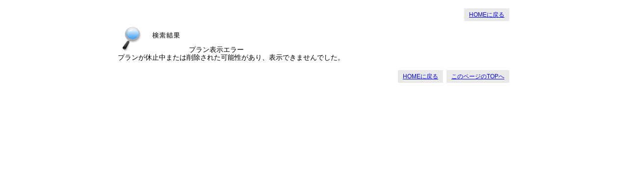

--- FILE ---
content_type: text/html
request_url: https://www.489pro.com/asp/489/menu.asp?id=04000009&ty=lim&plan=57&lan=JPN
body_size: 12341
content:

<!DOCTYPE html PUBLIC "-//W3C//DTD XHTML 1.0 Transitional//EN" "http://www.w3.org/TR/xhtml1/DTD/xhtml1-transitional.dtd">
<html xmlns="http://www.w3.org/1999/xhtml">
<head>

<meta http-equiv="Content-Type" content="text/html; charset=utf-8" />

<meta name="keyword" content="鳴子温泉,東鳴子温泉,貸切,露天風呂,湯治,旅館,大沼,東北,宮城県,大崎市" />
<meta name="description" content="" />

<title>鳴子温泉　旅館大沼 | プラン一覧画面</title>

			<link rel="shortcut icon" href="/favicon.ico" type="image/vnd.microsoft.icon"/>


<link href="../templates/dt3/css/ypro.css?ver=20200519" rel="stylesheet" type="text/css" media="all" />
<link href="./css/paging.css" rel="stylesheet" type="text/css" media="all" />
<link href="../templates/dt3/css/jquery.lightbox.css" rel="stylesheet" type="text/css" media="screen" />

<link href="../templates/dt3/css/tooltip.style.css" rel="stylesheet" type="text/css" media="all" />
<link href="../templates/dt3/css/thickbox.css" rel="stylesheet" type="text/css" media="all" />
<link href="../templates/dt3/css/paging.css" rel="stylesheet" type="text/css" media="all" />

<link href="../templates/dt3/css/ypro_creditcard_txt.css" rel="stylesheet" type="text/css" media="all" />
<script src="../templates/dt3/js/jquery.js" type="text/javascript" charset="utf-8"></script>

<script src="../templates/dt3/js/jquery.lightbox.js" type="text/javascript" charset="utf-8"></script>
<script src="../templates/dt3/js/jquery.lazyload.js" type="text/javascript" charset="utf-8"></script>
<script src="../templates/dt3/js/include.js" type="text/javascript" charset="utf-8"></script>

<script src="../templates/dt3/js/ypro.lazyfunction.js" type="text/javascript" charset="utf-8"></script>

<script src="../templates/dt3/js/thickbox.js" type="text/javascript" charset="utf-8"></script>

<script src="../templates/dt3/js/stockcalendar_re.js?ver=20250815" type="text/javascript" charset="utf-8"></script>

<script src="./Scripts/paging.js" type="text/javascript" charset="utf-8"></script>
<script type="text/javascript">
$(function() {

	$("img.ypro_image").lazyload({
		placeholder : "../templates/dt3/images/grey.gif",
		effect : "fadeIn",
		threshold : 200
	});

	$("div.plan_box").lazylazyfunction({
		threshold : 200
	});

//	$('a.lightbox').lightBox();

	$("#ypro_body #y_planlist h3").hover(function(){
		$(this).css("cursor","pointer"); 
	},function(){
		$(this).css("cursor","default");
	});

	$("div.ypro_hidden").css("display","none");

	$("#ypro_body #y_planlist h3").click(function(){
		$(this).next().slideToggle("slow");
	});

	$("#no_date").click(function(){
		if(this.checked){
			$("#s_year").attr('disabled', 'true');
			$("#s_month").attr('disabled', 'true');
			$("#s_day").attr('disabled', 'true');

		}else{
			$("#s_year").attr('disabled', '');
			$("#s_month").attr('disabled', '');
			$("#s_day").attr('disabled', '');

		}
	});

});

function ypro_change_pic( nYproId, nImgNo, sYproThumb, sYproOrg, sYproAlt){

	var nTmpIndex;
	var sImgName1;
	var sImgName2;
	var sTmpHref;
	var sTmpTitle;
	var sNowHref;
	var sNowTitle;

	var objImg = document.getElementById( "ypro_canvas_img_" + nYproId );
	objImg.src = sYproThumb;
	objImg.title = sYproAlt;
	objImg.alt = sYproAlt;

	var objTxt = document.getElementById( "ypro_canvas_txt_" + nYproId );
	objTxt.innerHTML = sYproAlt;

	for( var ii=0; ii<8; ii++ ){

		var objTmpA = document.getElementById( "img_" + nYproId + "_" + ( ii + 1 ) );
		if( objTmpA != null ){

			nSIndex = ( objTmpA.href ).lastIndexOf( "/" );
			sImgName1 = ( objTmpA.href ).substring( nSIndex + 1, ( objTmpA.href ).length );
			nSIndex = sYproOrg.lastIndexOf( "/" );
			sImgName2 = sYproOrg.substring( nSIndex + 1, sYproOrg.length );

			if( sImgName1 == sImgName2 ){

				sTmpHref = objTmpA.href+"";
				sTmpTitle = objTmpA.title+"";

				var objA = document.getElementById( "ypro_canvas_a_" + nYproId );
//				sNowHref = objA.href+"";
//				sNowTitle = objA.title+"";
//				objA.href = sTmpHref;
				objA.title = sTmpTitle;
				objA.name = objTmpA.id + "";

//				objTmpA.href = sNowHref;
//				objTmpA.title = sNowTitle;


			}

		}

	}





}

window.onload = defaultClass;

function expand(t) {
    for (var i=0; i<5; i++) {
        var t = t.parentNode

        if (t.className=='hide') {
            t.className = 'show';
            break;
        } else if (t.className=='show') {
            t.className = 'hide';
            break;
        }
    }
}

function defaultClass() {
    var e = document.getElementsByTagName('*');

    for(var i=0; i<e.length; i++) {
        if(e[i].getAttribute('class') == 'show' || e[i].getAttribute('className') == 'show') {
            e[i].className = 'hide';
        }
    }
}

$(document).ready(function() {


	$("input.ypro_rk_chk").click(function(event){
		search_room_by_keyword( "1" );
		location.hash = "ypro_sb";		
	});

	search_room_by_keyword( "1" );

	function search_room_by_keyword( sType ){

		var sYproSelect = "";
		var nYproRkNum = $("input#ypro_rk_num").val();
		$( ".ypro_rk_all" ).hide();
		for( var ii=1; ii<=nYproRkNum; ii++ ){
			if( $("input#ypro_rk_" + ii).is(':checked') ){
				sYproSelect = sYproSelect + ".ypro_rk_" + $("input#ypro_rk_" + ii).val();
			}
		}
		if( sYproSelect.length > 0 ){
			$( sYproSelect ).show();
		}
		else{
			$( ".ypro_rk_all" ).show();
		}

	}

});

function change_search_tab( pore, sUrl ){

	// パラメータが追加されてなかったら追加する
	if( sUrl.indexOf( "&pore" ) < 0 && pore != "3" ){
		var nSharpIndex = sUrl.indexOf( "#" );
		if( nSharpIndex < 0 ){
			sUrl = sUrl + "&pore=" + pore + "#ypro_sb";
		}
		else{
			var sUrlBefore = sUrl.substring( 0, nSharpIndex );
			var sUrlAfter = sUrl.substring( nSharpIndex, sUrl.length );
			sUrl = sUrlBefore + "&pore=" + pore + sUrlAfter;
		}
	}

	var objSumit = document.ypro_form_kensaku;
	if( objSumit != undefined ){
		objSumit.action = sUrl;
		objSumit.submit();
	}
	else{
		location.href = sUrl;
	}

}
</script>


<style type="text/css">
<!--
	select { font-size: 100%; width: auto; }
-->
</style>



</head>

<body id="ypro_body">





	<div id="ypro_wrapper">

<div class="under_button" style="overflow: hidden;">

<span><a href="http://www.ohnuma.co.jp/" class="ypro_curve_bt">HOMEに戻る</a></span>

</div><!-- under_button -->

<div id="ypro_under_search">
	<p class="ypro_under"><img src="../templates/dt3/images/search.jpg" alt="" />プラン表示エラー</p>
	<p class="ypro_under_text">
プランが休止中または削除された可能性があり、表示できませんでした。
	</p>
</div>
<div class="under_button">

<span><a href="#" class="ypro_curve_bt">このページのTOPへ</a></span>

<span><a href="http://www.ohnuma.co.jp/" class="ypro_curve_bt">HOMEに戻る</a></span>

</div><!-- /under_button -->
</div><!-- wrapper -->




<script src="../templates/dt3/js/tooltip.script.js" type="text/javascript" charset="utf-8"></script>
<script type="text/javascript">

function searchprice(pore){

	// 検索窓のフォーム
	var objForm = document.ypro_form_kensaku;

	// 検索窓があったら
	if( objForm != undefined ){

		// 検索窓のフォームに定義されているURL
		var sUrl = objForm.action;

		// パラメータが追加されてなかったら追加する
		if( sUrl.indexOf( "&pore" ) < 0 && pore != 3 ){
			var nSharpIndex = sUrl.indexOf( "#" );
			if( nSharpIndex < 0 ){
				sUrl = sUrl + "&pore=" + pore + "#ypro_sb";
			}
			else{
				var sUrlBefore = sUrl.substring( 0, nSharpIndex );
				var sUrlAfter = sUrl.substring( nSharpIndex, sUrl.length );
				sUrl = sUrlBefore + "&pore=" + pore + sUrlAfter;
			}
		}

		// 加工したURLをセットする
		document.ypro_form_kensaku.action = sUrl;

		// 検索窓から実行
		document.ypro_form_kensaku.submit();

	}

}
</script>
<script type="text/javascript">

</script>

<form name="ypro_to_date" action="menu.asp?id=04000009&lan=JPN&ty=lim&m_menu=1&plan=57" method="post">

<input type="hidden" name="calendar_only" value="" />
<input type="hidden" name="lng" value="1" id="s_lng" />

<input type="hidden" name="child_name_1" value="12歳まで：大人並の食事付・寝具付" />
<input type="hidden" name="obj_child_num_1" value="" />

<input type="hidden" name="child_name_2" value="12歳まで：子供用の食事付・寝具付" />
<input type="hidden" name="obj_child_num_2" value="" />

<input type="hidden" name="child_name_3" value="12歳まで：食事なし・寝具付" />
<input type="hidden" name="obj_child_num_3" value="" />

<input type="hidden" name="child_name_4" value="12歳まで：食事なし・寝具なし" />
<input type="hidden" name="obj_child_num_4" value="" />

<input type="hidden" name="child_name_5" value="小児（食事布団なし）" />
<input type="hidden" name="obj_child_num_5" value="" />

<input type="hidden" name="child_name_6" value="" />
<input type="hidden" name="obj_child_num_6" value="" />

<input type="hidden" name="child_name_7" value="" />
<input type="hidden" name="obj_child_num_7" value="" />

<input type="hidden" name="child_name_8" value="" />
<input type="hidden" name="obj_child_num_8" value="" />

<input type="hidden" name="child_name_9" value="" />
<input type="hidden" name="obj_child_num_9" value="" />

<input type="hidden" name="child_name_10" value="" />
<input type="hidden" name="obj_child_num_10" value="" />

<input type="hidden" name="obj_year" value="" />
<input type="hidden" name="obj_month" value="" />
<input type="hidden" name="obj_day" value="" />

<input type="hidden" name="obj_per_num" value="" />

<input type="hidden" name="obj_stay_num" value="" />

<input type="hidden" name="obj_room_num" value="" />


</form>
<script type="text/javascript">

	function linkYproMenu( pore, url ){

		if( document.ypro_to_date.pore == undefined ){
			var element = document.createElement( "input" );
			element.name = "pore";
			element.type = "hidden";
			element.value = pore;
			document.ypro_to_date.appendChild( element );
		}

		document.ypro_to_date.action = url;
		document.ypro_to_date.submit();

	}

</script>
</body>
<script type="text/javascript">
$(function(){

	$(".ypro_btn_readmore").toggle(function(){
		yproReadmoreToggle( $(this) );
	},
	function(){
		yproReadmoreToggle( $(this) );
	});

	$(".ypro_btn_readmore_tbl").toggle(function(){
		yproReadmoreTblToggle( $(this) );
	},
	function(){
		yproReadmoreTblToggle( $(this) );
	});

});

function yproReadmoreToggle( objThis ){

	var sSrc = objThis.children( ".ypro_btn_readmore_img" ).attr( "src" );
	if( sSrc == "../templates/dt3/images/more_btn_jpn.gif" ){
		objThis.prev().slideDown("first");
		objThis.addClass( "ypro_btn_readmore_close" );
		objThis.children( ".ypro_btn_readmore_img" ).attr( "src", "../templates/dt3/images/more_close_btn_jpn.gif" );
	}
	else{
		objThis.prev().slideUp("first");
		objThis.removeClass( "ypro_btn_readmore_close" );
		objThis.children( ".ypro_btn_readmore_img" ).attr( "src", "../templates/dt3/images/more_btn_jpn.gif" );
	}

}

function yproReadmoreTblToggle( objThis ){

	var sSrc = objThis.children( ".ypro_btn_readmore_tbl_img" ).attr( "src" );
	if( sSrc == "../templates/dt3/images/more_tbl_btn_jpn.gif" ){
		objThis.prev().slideDown("first");
		objThis.addClass( "ypro_btn_readmore_tbl_close" );
		objThis.children( ".ypro_btn_readmore_tbl_img" ).attr( "src", "../templates/dt3/images/more_close_tbl_btn_jpn.gif" );
	}
	else{
		objThis.prev().slideUp("first");
		objThis.removeClass( "ypro_btn_readmore_tbl_close" );
		objThis.children( ".ypro_btn_readmore_tbl_img" ).attr( "src", "../templates/dt3/images/more_tbl_btn_jpn.gif" );
	}

}


(new Image()).src = "../templates/dt3/images/more_close_btn_jpn.gif";
(new Image()).src = "../templates/dt3/images/more_btn_jpn.gif";
(new Image()).src = "../templates/dt3/images/more_close_tbl_btn_jpn.gif";
(new Image()).src = "../templates/dt3/images/more_tbl_btn_jpn.gif";

</script>
</html>


--- FILE ---
content_type: text/css
request_url: https://www.489pro.com/asp/templates/dt3/css/ypro.css?ver=20200519
body_size: 44372
content:
@charset "utf-8";
/* ===================================================================
CSS information

 file name  :ypro.css
 author     :Ability Consultant
 style info :�\��v�����ڍ׊�{�E���ʐݒ�@�n�b�N�͍ŉ����ɋL�q
=================================================================== */


/*----------------------------------------------------
	���ʐݒ�
----------------------------------------------------*/
body {	
	font-family: '�l�r �o�S�V�b�N', 'MS PGothic', sans-serif;
	font-size: 0.85em;
	line-height: 1.2em;
}

img {
	border: none;
}

#ypro_body #ypro_wrapper {
	width: 800px;
	margin: 0 auto;
	overflow: hidden;
}

#ypro_body #ypro_wrapper h3 {
	cursor: default; 
	background-color: #414141; 
	border-bottom: 1px solid #CDCDCD; 
	border-top: 10px solid #000; 
	color: #ffffff; 
	font-weight: normal; 
	padding: 5px; 
	margin: 5px auto 5px;
}

.nv_anchor {
	text-align: right; 
	width: 100%; 
	font-size: 0.8em; 
	color: #333;
	clear: both; 
	padding-top: 20px;
	margin: 0;
}

/* table style */
.border_style {
	border-collapse:collapse; 
	border-spacing:0;
}
.border_style_100 {
	border-collapse:collapse; 
	border-spacing:0;
	width: 100%;
}

.ypro_tax_notice {
	color: #cc0000;
	font-weight: bold;
	text-decoration: underline;
}

.ypro_notice {
	font-size: 80%;
}

/*==============================================

	�v�����ꗗ�y�[�W�p�b�r�r
	
==============================================*/

/* ypro_header_menu �w�b�_�[���j���[
----------------------------------------------------------- */
#ypro_header_menu {
    text-align: center;
    margin: 0 auto;
}

#ypro_header_menu ul {
    list-style: none outside none;
    margin: 10px 0 0 0;
    padding: 0;
    text-align: center;
}

#ypro_header_menu ul li {
    border-left: 1px solid #DDDDDD;
    display: inline;
    padding: 0 5px;
}


#ypro_header_menu ul li.first {
    border-left: medium none;
}

/*----------------------------------------------------
	�ً}���b�Z�[�W�@.ypro_emergency
----------------------------------------------------*/
#ypro_emergency {
	margin: 10px 0 20px;
	background: #fff;
}

#ypro_emergency .inner {
	line-height: 1.5;
	padding: 15px;
	border: 2px solid #fff;
}

/* �ʏ펞 */
#ypro_emergency.normal {
	border: 2px solid #a3a3a3;
}

#ypro_emergency.normal .inner {
	background: #f7f7f7; /* Old browsers */
	background: -moz-linear-gradient(top,  #f7f7f7 7%, #ffffff 29%); /* FF3.6+ */
	background: -webkit-gradient(linear, left top, left bottom, color-stop(7%,#f7f7f7), color-stop(29%,#ffffff)); /* Chrome,Safari4+ */
	background: -webkit-linear-gradient(top,  #f7f7f7 7%,#ffffff 29%); /* Chrome10+,Safari5.1+ */
	background: -o-linear-gradient(top,  #f7f7f7 7%,#ffffff 29%); /* Opera 11.10+ */
	background: -ms-linear-gradient(top,  #f7f7f7 7%,#ffffff 29%); /* IE10+ */
	background: linear-gradient(to bottom,  #f7f7f7 7%,#ffffff 29%); /* W3C */
	filter: progid:DXImageTransform.Microsoft.gradient( startColorstr='#f7f7f7', endColorstr='#ffffff',GradientType=0 ); /* IE6-9 */
	/* box-shadow */
	box-shadow:rgba(168, 168, 168, 0.4) 0px 0px 3px 3px;
	-webkit-box-shadow:rgba(168, 168, 168, 0.4) 0px 0px 3px 3px;
	-moz-box-shadow:rgba(168, 168, 168, 0.4) 0px 0px 3px 3px;
}

/* �ً}�� */
#ypro_emergency.emergency {
	border: 2px solid #c35353;
}

#ypro_emergency.emergency .inner {
	font-weight: bold;
	background: #fff9f9; /* Old browsers */
	background: -moz-linear-gradient(top,  #fff9f9 0%, #ffffff 61%); /* FF3.6+ */
	background: -webkit-gradient(linear, left top, left bottom, color-stop(0%,#fff9f9), color-stop(61%,#ffffff)); /* Chrome,Safari4+ */
	background: -webkit-linear-gradient(top,  #fff9f9 0%,#ffffff 61%); /* Chrome10+,Safari5.1+ */
	background: -o-linear-gradient(top,  #fff9f9 0%,#ffffff 61%); /* Opera 11.10+ */
	background: -ms-linear-gradient(top,  #fff9f9 0%,#ffffff 61%); /* IE10+ */
	background: linear-gradient(to bottom,  #fff9f9 0%,#ffffff 61%); /* W3C */
	filter: progid:DXImageTransform.Microsoft.gradient( startColorstr='#fff9f9', endColorstr='#ffffff',GradientType=0 ); /* IE6-9 */
	/* box-shadow */
	box-shadow:rgba(168, 168, 168, 0.4) 0px 0px 3px 3px;
	-webkit-box-shadow:rgba(168, 168, 168, 0.4) 0px 0px 3px 3px;
	-moz-box-shadow:rgba(168, 168, 168, 0.4) 0px 0px 3px 3px;
}

/*----------------------------------------------------
	�X�e�b�v�@.ypro_navi
----------------------------------------------------*/
#ypro_step {
	margin: 0 auto;
}

.ypro_navi {
	clear: both;
	margin: 0 auto;
}

/*----------------------------------------------------
	�v�����g�@.plan_box
----------------------------------------------------*/

#ypro_body #ypro_wrapper .plan_box{
	background-color: #FFFFFF;
	width: 100%; 
	float: left;
	/*margin-right: -360px;*/
    margin-bottom: 20px;
}
#ypro_body #ypro_wrapper .plan_box h3{
    margin: 0 0 3px;
	padding: 8px 0 8px 10px;
	/*font-weight: bold;
	font-size: 110%;*/
}
#ypro_body #ypro_wrapper .plan_box .key{
	margin: 0;
	padding: 0;
	overflow: hidden;
	width: 100%;
}
#ypro_body #ypro_wrapper .plan_box .key p{
	margin: 0px 1px 0px 0px;
	padding: 0px 5px;
	background-color: #5F7F9A;
	color: #ffffff;
	float: left;
	font-size: 90%;
}

/*----------------------------------------------------  �×q����Ή��pcss�ǉ�  dt3 ---------------------------------------------------------- */
#ypro_body #ypro_wrapper .plan_box .tt_plan_box{
	float: left; 
	width: 500px; 
	padding: 2px 3px; 
	margin: 0;
	overflow: hidden;
}

#ypro_body #ypro_wrapper .plan_box .credit{
	border: 1px solid #fff; 
	margin: 0 7px; 
	float: right; 
	text-align: right; 
	padding: 2px 3px 0; 
	background-color: #d39c19; 
	font-size: 11px;
}
#ypro_body #ypro_wrapper .plan_box .limit{
	margin: 3px 0 0 0;
	padding: 0;
	overflow: hidden;
	width: 100%;
}
#ypro_body #ypro_wrapper .plan_box .limit p{
	margin: 0px 1px 0px 0px;
	padding: 0px 5px;
	background-color: #8eb345;
	color: white;
	float: left;
	font-size: 90%;
}
/*----------------------------------------------------  �×q����Ή��pcss�ǉ� �����܂�  -----------------------------------------------------*/

/*----------------------------------------------------
	���g  .left_box
----------------------------------------------------*/
/* ���gCSS */
#ypro_body #ypro_wrapper .plan_box .left_box{
	float: left; 
	width: 100%;
	margin-right: -360px;
}
* html #ypro_body #ypro_wrapper .plan_box .left_box{
	float: left; 
	width: 100%;
	margin-right: -430px;
}

/* �v�����ЉCSS */
#ypro_body #ypro_wrapper .plan_box .left_box .box_l{
	margin: 10px 360px 0 0;
	padding-left:15px; 
	font-size: 90%;
}
* html #ypro_body #ypro_wrapper .plan_box .left_box .box_l{
	margin: 0 290px 0 0;
	padding: 5px 0 0 15px; 
	font-size: 90%;
}
#ypro_body #ypro_wrapper .plan_box .left_box .box_l_u{
	margin: 0 -340px 0 0;
	padding: 0 5px 15px 15px; 
	float: left; 
}
* html #ypro_body #ypro_wrapper .plan_box .left_box .box_l_u{
	margin: 45px -340px 0 0;
	padding: 5px 5px 5px 15px; 
	float: left; 
}

/* �X�N���v�g�pCSS */
#ypro_body #ypro_wrapper .plan_box .left_box .box_l .show{
	margin: 10px 0 0 5px;
}
.hide { 
	font-size: 1em;
	margin: 10px 0 10px 5px;
	}
.hide .target { 
	display:none;
	}
.trigger { 
	color:inherit; 
	cursor:pointer; 
	color:#069; 
	}
.hide .trigger { 
	color:#069; 
	}
.trigger:after { 
	padding-left:0.3em; 
	vertical-align:-1px; 
	color:#900; 
	}
.trigger:hover { 
	color:#900; 
	}

/* �����ԃt�H���g�pCSS */
.f_style_01 {
	font-size: 1em;
	font-weight: bold;
	color: #700C0C;
	margin: 5px auto 5px 15px;
	}
	
	
/* �_���̕\�e�[�u��CSS */
#ypro_body #ypro_wrapper .plan_box .left_box .box_l_u table .bodr_01 {
	border-bottom: 1px dashed #999; 
	border-top: 1px dashed #999; 
	border-right: 1px dashed #999;
}
#ypro_body #ypro_wrapper .plan_box .left_box .box_l_u table .bodr_02 {
	border-bottom: 1px dashed #999; 
	border-top: 1px dashed #999;
}
#ypro_body #ypro_wrapper .plan_box .left_box .box_l_u table .bodr_03 {
	border-bottom: 1px dashed #999; 
	border-right: 1px dashed #999;
}
#ypro_body #ypro_wrapper .plan_box .left_box .box_l_u table .bodr_04 {
	border-bottom: 1px dashed #999; 
}
#ypro_body #ypro_wrapper .plan_box .left_box .box_l_u table .bodr_05 {
	border-bottom: 1px dashed #999; 
	text-align: right;
	padding: 0;
}
#ypro_body #ypro_wrapper .plan_box .left_box .box_l_u .glap_table {
	background-color: #ececec;
	width: 340px;
	margin-top: 10px; /*�ǋL�F2016/05/27*/
}
#ypro_body #ypro_wrapper .plan_box .left_box .box_l_u .glap_table th, td{
	text-align: left;
	padding: 2px;
	font-size: 85%;
}
	
	
	
	
/*----------------------------------------------------
	�E�g  .right_box
----------------------------------------------------*/

#ypro_body #ypro_wrapper .plan_box .right_box {
	 width: 320px; 
	 margin: 5px 5px; 
	 padding: 5px; 
	 float: right; 
	 border: 1px solid #999;
}

#ypro_body #ypro_wrapper .plan_box .right_box .txt_style_box {
	width: 310px; 
	margin: 0 auto; 
	padding: 5px; 
	font-size: 0.8em;
	line-height: 1.2em;
}
#ypro_body #ypro_wrapper .plan_box .right_box  .photo_s_box {
	width: 195px; 
	margin: 0 auto; 
	padding: 0;
	overflow: hidden;
}

#ypro_body #ypro_wrapper .plan_box .right_box  .photo_s_box .photo_s_style01 {
	width: 45px; 
	margin: 5px 0 0 0; 
	padding: 0; 
	float: left;
}
#ypro_body #ypro_wrapper .plan_box .right_box  .photo_s_box .photo_s_style02 {
	width: 45px; 
	margin: 5px 0 0 5px; 
	padding: 0; 
	float: left;
}



/*----------------------------------------------------
	2�i�ځ@�󎺏󋵃J�����_�[  .ypro_cal
----------------------------------------------------*/

/* �e�[�u���\�� */
#ypro_plan_box_100 #cal_box_left .ypro_cal {
	width: 99.8%;
	padding: 5px 0 0 0;
	clear: both;
	margin: 0 auto;
}

#ypro_plan_box_100 #cal_box_left .ypro_cal table.border_style_100 th {/*
	padding: 30px;*/
	border: 1px #bcbcbc solid;
	text-align: center;
}

#ypro_plan_box_100 #cal_box_left .ypro_guide_l {
	font-weight: bold;
	margin: 5px auto;
}


/*----------------------------------------------------
	2�i�ځ@�󎺏󋵃J�����_�[  .ypro_cal
----------------------------------------------------*/

/* �e�[�u���\�� */
.ypro_cal {
	width: 99.8%;
	padding: 5px 0 0 0;
	clear: both;
	margin: 0 auto;
}

 .ypro_cal table.border_style_100 th {/*
	padding: 30px;*/
	border: 1px #bcbcbc solid;
	text-align: center;
}

.ypro_cal table.border_style_100 th.ypro_cal_msg {
	padding: 15px;
	text-align: center;
}

.ypro_cal table.border_style_100 th.ypro_cal_msg p {
	color: #c00;
}

.ypro_guide_l {
	font-weight: bold;
	margin: 5px auto;
}


/*----------------------------------------------------
	�ڍ׃y�[�W�p�@�󎺏󋵃J�����_�[  .ypro_cal_s
----------------------------------------------------*/

/* �e�[�u���\�� */
.ypro_cal_s {
	width: 99%;
	padding: 5px 10px 0 0;
	clear: both;
	margin: 0 auto;
}

.ypro_cal_s table.border_style th {/*
	padding: 30px;*/
	border: 1px #bcbcbc solid;
	text-align: center;
}

.ypro_guide_l {
	font-weight: bold;
	margin: 5px auto;
}

/* ypro_planname �v���������X�g
----------------------------------------------------------- */
#ypro_body #y_planlist {
	width: 100%;
	margin: 0 auto 10px auto;
/*border: 1px #cdcdcd solid;*/
	background-color: #fff;
	clear: both;
}

#ypro_body #y_planlist h3 {
	width: 100%;
	margin: 0;
	padding: 5px 0;
	background-color: #414141;
/* border-bottom: 1px #cdcdcd solid;*/
	font-weight: normal;
	color: #fff;
}

#ypro_body #y_planlist div.ypro_hidden {
	width: 100%;
}

#ypro_body #y_planlist h3 span.ypro_space {
	padding: 0 0 0 10px;
}

#ypro_body #y_planlist h3 span.ypro_line {
	padding: 0;
	border-bottom: 1px #fff solid;
}

#ypro_body #y_planlist p {
	margin: 0 5px 5px 5px;
	padding: 5px 0;
	border-bottom: 1px #b8b8b8 dotted;
}


/*----------------------------------------------------
	�J�����_�[�G���A�@.cal_box
----------------------------------------------------*/

#cal_box {
	float: right; 
	width: 100%; 
	margin-left: -250px;
	background-color: #ffffff;
	}
* html #cal_box {
	float: right; 
	width: 100%; 
	margin-left: -300px;
	position: relative;
	}

#cal_box .cal-header {
    border-bottom: 1px solid #ccc;
	padding-bottom: 3px;
	margin-bottom: 5px;
    }
#cal_box p.cal-header2 {
    font-size: 16px;
    margin: 1px 0;
    padding: 0;
	font-weight: bold;
	float: left;
    }
#cal_box p.cal-header3 {
    margin: 1px 0;
    padding: 0;
	float: right;
    }
	
#cal_box table {
	margin: 0 0 0 250px;
	}

#cal_box table th.ypro_plan_day{
	line-height: 1em;
	font-size: 0.85em;
	}		
* html #cal_box table {
	margin: 0 0 0 350px;
    }
	
/*
#cal_box_2 table {
	margin: 0 ;
    }	
#cal_box table .nav_btn {
	padding: 5px 0; 
	font-size: 0.75em; 
	text-align: center;
}
*/


/*  �F�̃i�r�{�^��  */
.border_style .btn_left {
	background-color: #5F7F9A;
	float: left;
	padding: 0 7px;
	width: 5em;
	border: 1px solid #323232; 
	text-align: center;
 }
.border_style .btn_left a {
	color: #fff;
	font-size: 1em;
 }
.border_style .btn_style{
	background-color: #5F7F9A;
	float: right;
	padding: 0 7px;
	width: 5em;
	border: 1px solid #323232; 
	text-align: center;
} 
.border_style .btn_style a {
	color: #fff;
	font-size: 1em;
 }


/*  �F�̃i�r�{�^��  */
.border_style_100 .btn_left {
	background-color: #5F7F9A;
	float: left;
	padding: 0 7px;
	width: 5em;
	border: 1px solid #323232; 
	text-align: center;
 }
.border_style_100 .btn_left a {
	color: #fff;
	font-size: 1em;
 }
.border_style_100 .btn_style{
	background-color: #5F7F9A;
	float: right;
	padding: 0 7px;
	width: 5em;
	border: 1px solid #323232; 
	text-align: center;
} 
.border_style_100 .btn_style a {
	color: #fff;
	font-size: 1em;
 }



 
 /*�@�J�����_�[�̃Z���w�i�F�@*/

 
 /*  ���`���̃Z���w�i�F�@*/
th.cal-week {
    color: #fff;
    font-weight: bold;
    padding: 5px;
    background: #777777;
    }
/* ���t�Z�� */
.ypro_cal table th.ypro_plan_day {
	font-weight: normal;
	width: 3%;
	background-color: #fff;
}
/* �y���J���[ */
.ypro_cal table #ypro_sat {
	background-color: #e1e9ef;
}
.ypro_cal table #ypro_sun {
	background-color: #eee2df;
}
.ypro_cal table #ypro_past {
	background-color: #cccccc;
}


/* ���t�Z�� �ڍ׃y�[�W�p */
.ypro_cal_s table th.ypro_plan_day {
	font-weight: normal;
	width: 3%;
	background-color: #fff;
}
/* �y���J���[ */
.ypro_cal_s table #ypro_sat {
	background-color: #e1e9ef;
}
.ypro_cal_s table #ypro_sun {
	background-color: #eee2df;
}
.ypro_cal_s table #ypro_past {
	background-color: #cccccc;
}


/* �Z���N�g�{�b�N�X�f�R���[�V���� */
.select_deco{
	background-color: #EEE2DF; 
	border: 1px solid #5F7F9A;
	}


/*   calendar �Z�����̕��������@ */
a.menu_header,
a:hover.menu_header,
a:active.menu_header { 
	color: #333;
/*	text-decoration: none;*/
	display: block;
	padding: 3px 0;
	line-height: 1.2em;
	text-decoration: none;
	cursor: default;
              }

a.menu        { 
	color: #333;
/*	text-decoration: none;*/
	display: block;
	padding: 3px 0;
	line-height: 1.2em;
              }
a:hover.menu  { color: #fff; background-color: #c23301;  }
a:active.menu { background-color: #323232; color: #fff; }
.j1-moji      { clear: left; padding:5px; }


/*
.btn_style_mo{
	width: 70px; 
	background-color: #E1E9EF; 
	border: 1px solid #323232; 
	float: right;
	text-align: right;
}
.btn_style_mo a {
	font-weight: bold;
	font-size: 0.9em;
 }
 */


/*-------------------------------------------------- 
        �������I���G���A
-------------------------------------------------- */
#cal_r_box {
	 width: 220px; 
	 margin: 5px 0; 
	 padding: 5px; 
    overflow-y: scroll;
	 height: 300px;
	 float: left; /*
	 border: 1px solid #999;*/
	 }

#cal_r_box table {
    font: normal 85% "Trebuchet MS", "�l�r �o�S�V�b�N", Osaka;
    table-layout: fixed;/*
    padding-right: 5px;*/
    }

#cal_r_box table td.tdstyle01 {
	padding: 5px; 
	font-weight: bold; 
	border-bottom: 2px solid #323232; 
	font-size: 1em;
}
#cal_r_box table td.tdstyle02 {
	border-bottom: 1px dotted #666; 
	padding: 0;
    font-size: 1em;
}
/*
#cal_r_box table a:hover {
    text-decoration: none;
    border: 1px solid #333;
    color: #000;
    width: 100%;
    background: #fff;
}
#cal_r_box table a {
    text-decoration: none;    
    color: #666;
    width: 100%;
    padding: 2px 5px;
    border: 1px solid #aaa;
    background: #f0f0f0;
    cursor: pointer;
    }
*/

a.menu2 { 
	color: #333;
/*	text-decoration: none;*/
    display: block;
	padding: 5px;
	text-align: left;
              }
a:hover.menu2  { color: #fff; background-color: #c23301;}
a:active.menu2 { background-color: #323232; color: #fff; }
.j1-moji      { clear: left; padding:5px; }

a.menu3 { 
	color: #333;
/*	text-decoration: none;*/
    display: block;
	padding: 5px;
	text-align: left;
	font-weight: normal;
	height: 100%;
              }
a:hover.menu3  { color: #fff; background-color: #c23301;}
a:active.menu3 { background-color: #323232; color: #fff; }
.j1-moji      { clear: left; padding:5px; }




/*----------------------------------------------------
	�ڍב��G���A
----------------------------------------------------*/
#info_box {
	clear: both; 
	padding: 10px 10px 15px 8px; 
	background-color: #ffffff;
}
.detail_tt {
	background-color: #E9E9E9;
	margin: 0; 
	width: 99%; 
	border: 1px solid #828282;
	padding: 3px;
	font-weight: bold;
}
.detail_info  {
	background-color: white;
	clear: both;
	margin: 3px 0 0 0;
	width: 100%;
}
.detail_info table th {
	background-color: #E9E9E9;
	border-bottom: 1px dotted #828282;
	padding: 0;
	width: 35%;
	font-size: 85%;
	font-weight: normal;
 }
.detail_info table td {
	border-bottom: 1px dotted #828282;
	padding: 2px 5px;
	font-size: 85%;
 }
  
.detail_info .tb_detail_info {
	border-spacing: 1px 1px;
	border-collapse: separate;
	margin: 5px 0 0 0;
	width: 100%;
	}

#ypro_body #ypro_wrapper #info_box .photo .photo_s_box {
	width: 195px;
	margin: 0 auto;
	padding: 0;
	overflow: hidden;
}

#ypro_body #ypro_wrapper #info_box .photo .photo_s_box .photo_s_style01 {
    width: 45px;
    margin: 5px 0 0 0;
    padding: 0;
    float: left;
}

#ypro_body #ypro_wrapper #info_box .photo .photo_s_box .photo_s_style02 {
	width: 45px; 
	margin: 5px 0 0 5px; 
	padding: 0; 
	float: left;
}

#ypro_body #ypro_wrapper #info_box .photo .txt_style_box {
	width: 310px; 
	margin: 0 auto; 
	padding: 5px; 
	font-size: 0.8em;
	line-height: 1.2em;
}
 
/*----------------------------------------------------
	�v�����ꗗ�y�[�W�̃J�����_�[
----------------------------------------------------*/
#cal_box_left {
	float: left; 
	width: 98.5%; 
	margin: 5px;
	padding: 0;    
	}
* html #cal_box_left {
	float: left; 
	width: 100%; 
	/*	margin-left: -300px;*/
	position: relative;
	}
	
#ypro_plan_box_100 #cal_box_left .ypro_cal table td.td_line {
	border:1px solid #BCBCBC;
	text-align:center;
} 
#ypro_plan_box_100 #cal_box_left .ypro_cal table td.td_line_blue {
	border:1px solid #BCBCBC;
	text-align:center;
	background-color:#E1E9EF;
}
#ypro_plan_box_100 #cal_box_left .ypro_cal table td.td_line_red {
	border:1px solid #BCBCBC;
	text-align:center;
	background-color:#EEE2DF;
}
 
/*�J�����_�[�ڍ׃y�[�W�p */
	
.ypro_cal table td.td_line {
	border:1px solid #BCBCBC;
	text-align:center;
} 
.ypro_cal table td.td_line_blue {
	border:1px solid #BCBCBC;
	text-align:center;
	background-color:#E1E9EF;
}
.ypro_cal table td.td_line_red {
	border:1px solid #BCBCBC;
	text-align:center;
	background-color:#EEE2DF;
}

.ypro_cal_s table td.td_line {
	border:1px solid #BCBCBC;
	text-align:center;
} 
.ypro_cal_s table td.td_line_blue {
	border:1px solid #BCBCBC;
	text-align:center;
	background-color:#E1E9EF;
}
.ypro_cal_s table td.td_line_red {
	border:1px solid #BCBCBC;
	text-align:center;
	background-color:#EEE2DF;
}

/* �󎺃}�[�N */
.mark_point {
	 padding: 5px 5px 0; 
	 text-align: right; 
	 font-size: 0.85em;
}
.mark_point span {
	padding: 0px 10px 0px 0px;
}
.mark_point span img{
	width:15px;
}

/* td padding 3px */
 .padd3{
	padding: 3px;
 }
 
/* td padding_bottom 5px*/
.padd_btn5{
	padding-bottom: 5px;
	font-size: 90%;
	font-weight: bold;
}





/*----------------------------------------------------
	�������@�@�@#search_box
----------------------------------------------------*/

#ypro_body #ypro_wrapper #search_box {
	clear: both; 
	width: auto;
}
#ypro_body #ypro_wrapper #search_box h3 {
    margin: 10px 0 3px;
    padding: 8px 0 8px 10px;
}
#ypro_body #ypro_wrapper #search_box #ypro_search {
	width: 99.8%;
	margin: 0 auto 25px auto;
	border: 1px #cdcdcd solid;
	background-color: #fff;
	clear: both;
}
#ypro_body #ypro_wrapper #search_box #ypro_search table {
border-spacing: 1px 1px;
border-bottom: 1px solid #ACACAC;
border-collapse: separate;
margin: 4px auto;
width: 95%;
}
#ypro_body #ypro_wrapper #search_box #ypro_search table th {
background-color: #E9E9E9;
padding: 0;
font-size: 85%;
font-weight: normal;
width: 35%;
}
#ypro_body #ypro_wrapper #search_box #ypro_search table td {
border-bottom: 1px dotted #828282;
padding: 1px;
font-size: 85%;
}
.sct_100 {
	width: 100%;
}
#ypro_body #ypro_wrapper #search_box #ypro_search p.ypro_bt {
margin: 0px 0px 10px;
text-align: center;
}
#ypro_body #ypro_wrapper #search_box #ypro_search input {
	margin: 0 2px;
	vertical-align: middle;
}

#ypro_body #ypro_wrapper #search_box #ypro_search input.ypro_txtbox {
	width: 50px;
}
 

/*----------------------------------------------------
	�������@�L�[���[�h�G���A�@�@�@#key_box_item
----------------------------------------------------*/
#ypro_body #ypro_wrapper #search_box #ypro_search #key_box{
	margin: 0;
	padding: 0;
}
#ypro_body #ypro_wrapper #search_box #ypro_search #key_box .key_box_item{
	float: left; 
	width: 50%;
}


/*----------------------------------------------------
	�q��p�������@�@�@#ypro_search_airport
----------------------------------------------------*/
#ypro_body #ypro_wrapper #search_box #ypro_search_airport {
	width: 99.8%;
	margin: 0 auto 25px auto;
	border: 1px #cdcdcd solid;
	background-color: #fff;
	clear: both;
}
#ypro_body #ypro_wrapper #search_box #ypro_search_airport #box_left {
    background-color: #FFFFFF;
    float: left;
    margin: 10px auto 10px 10px;
    width: 388px;
}
#ypro_body #ypro_wrapper #search_box #ypro_search_airport #box_right {
    background-color: #FFFFFF;
    float: right;
    margin: 10px 10px 10px auto;
    width: 388px;
}
#ypro_body #ypro_wrapper #search_box #ypro_search_airport table {
border-spacing: 1px 1px;
border-collapse: separate;
margin: 4px auto;
width: 95%;
}
#ypro_body #ypro_wrapper #search_box #ypro_search_airport table th {
background-color: #E9E9E9;
padding: 3px 0;
font-size: 85%;
font-weight: bold;
width: 35%;
}
#ypro_body #ypro_wrapper #search_box #ypro_search_airport table td {
border-bottom: 1px dotted #828282;
padding: 5px;
font-size: 85%;
}
.sct_100 {
	width: 100%;
}
#ypro_body #ypro_wrapper #search_box #ypro_search_airport p.ypro_bt {
margin: 0px 0px 10px;
text-align: center;
clear: both;
}
#ypro_body #ypro_wrapper #search_box #ypro_search_airport input {
	margin: 0 2px;
	vertical-align: middle;
}

#ypro_body #ypro_wrapper #search_box #ypro_search_airport input.ypro_txtbox {
	width: 50px;
}
 



/*----------------------------------------------------
	���̃{�^���@�@�@#under_button
----------------------------------------------------*/
#ypro_wrapper .under_button {
	margin: 10px auto 0 auto;
/*	overflow: hidden;*/
}
#ypro_wrapper .under_button span {
	margin: 7px 2px 7px 5px; /*�C���F2016/05/27*/
	background-color: #e9e9e9;
	float: right;
	padding: 5px 10px; /*�C���F2016/05/27*/
	font-size: 85%;
}


/*----------------------------------------------------
	�v�������猟���^�������猟���@�^�u�@2016/05/27
----------------------------------------------------*/
#ypro_wrapper .ypro_wrp_tab_button {
	overflow: hidden;
	margin-top: 15px;
	position: relative;
}

#ypro_wrapper .ypro_wrp_tab_button:after {
	position: absolute;
	content: "";
	width: 100%;
	bottom: 0;
	left: 0;
	border-bottom: 1px solid #828282;
	z-index: 1;
}

#ypro_wrapper .ypro_wrp_tab_button:before {
	z-index: 1;
}

#ypro_wrapper .ypro_wrp_tab_button li {
	display: inline-block;
	font-weight: bold;
	border: 1px solid #828282;
	background: #c9c9c9;
	margin-right: 5px;
	position: relative;
	z-index: 0;
	bottom: -5px;
}

#ypro_wrapper .ypro_wrp_tab_button li a {
	display: block;
	padding: 10px 13px 15px;
}

#ypro_wrapper .ypro_wrp_tab_button li:first-child {
	margin-left: 15px;
}

/*�^�u�I����*/
#ypro_wrapper .ypro_wrp_tab_button li.tab_active {
	color: #000;
	font-size: 110%;
	font-weight: bold;
	background: #fff;
	border-bottom-color: #fff;
	z-index: 2;
}

#ypro_wrapper .ypro_wrp_tab_button li.tab_active a {
	display: block;
	padding: 13px 18px 15px;
	background-image: -webkit-linear-gradient(top, #e9e9e9, #ffffff);
	background-image: -moz-linear-gradient(top, #e9e9e9, #ffffff);
	background-image: -ms-linear-gradient(top, #e9e9e9, #ffffff);
	background-image: -o-linear-gradient(top, #e9e9e9, #ffffff);
	background-image: linear-gradient(to bottom, #e9e9e9, #ffffff);
}

#ypro_wrapper .ypro_wrp_tab_button li.tab_active a {
	color: #000;
	text-decoration: none;
}

/*�^�u�\�����̗����i�荞�݃{�^��*/
#ypro_wrapper .ypro_wrp_tab_button li.tab_under_button {
	float: right;
	display: inline-block;
	font-weight: normal;
	border: none;
	background: none;
	padding: 0;
	margin-right: 0;
}

#ypro_wrapper .ypro_wrp_tab_button li.tab_under_button span {
	margin-bottom: 0;
}

#ypro_wrapper .ypro_wrp_tab_button li.tab_under_button span a {
	display: inline;
	padding: 0;
}

/*----------------------------------------------------
	�������@2016/05/27
----------------------------------------------------*/
/*����������*/
#ypro_wrapper .plan_box h3.ypro_st_title_room span {
	vertical-align: middle;
	line-height: 1.4;
}

/*�։��E�i���A�C�R��*/
#ypro_wrapper .plan_box h3.ypro_st_title_room img {
	vertical-align: middle;
	margin-left: 5px;
}

/*----------------------------------------------------
	�v����/�����J�e�S�����i�荞�ށ@2016/05/27
----------------------------------------------------*/
#ypro_wrapper .ypro_room_cate_search {
	border: 3px double #cdcdcd;
	margin-top: 20px;
}

#ypro_wrapper .ypro_room_cate_search .st {
	font-size: 110%;
	font-weight: bold;
	background: #e9e9e9;;
	padding: 10px 15px 8px;
}

#ypro_wrapper .ypro_room_cate_search .inner {
	overflow: hidden;
	padding: 15px 15px 5px 18px;
}

#ypro_wrapper .ypro_room_cate_search .inner ul {
	float: left;
	list-style: none;
	width: 45%;
	margin-right: 15px;
}

#ypro_wrapper .ypro_room_cate_search .inner ul li {
	margin-bottom: 8px;
	overflow: hidden;
}

#ypro_wrapper .ypro_room_cate_search .inner ul li span {
	padding-left: 5px;
}

#ypro_wrapper .ypro_room_cate_search .refine {
	padding: 0px 15px 15px 15px;
	text-align: center;
}

/*----------------------------------------------------*/


#cal_box table td strong, #cal_box table th strong {
    font: normal 140%/1.1em "Trebuchet MS", Geneva, Arial, Helvetica, san-serif;
    }
/*
#cal_box table a {
	text-align: center;
    text-decoration: none;
    padding: 3px 5px;
    margin: 0px;
    cursor: pointer;
    
    }

#cal_box table a:hover {
	text-align: center;
    text-decoration: none;
    color: #000;
    background: #fff;
    }*/


	
	
/* �e�[�u���ݒ� */
.ypro_cal table th.ypro_cal_people {
	padding: 3px 0;
	background-color: #fff;
	border: none;
	text-align: left;
}

.ypro_cal table th.ypro_cal_period {
	padding: 3px 0;
	background-color: #fff;
	border: none;
}


.ypro_cal table th.ypro_plan_name img,
.ypro_cal table th.ypro_plan_name_s img {
	margin: 0 0 0 5px;
	vertical-align: middle;
}
.ypro_cal table th.th_line {
	border: 1px solid #BCBCBC;
	text-align: center;
}

.ypro_cal table th.cal_planimg,
.ypro_cal table th.cal_roomimg {
	width: 5%;
}

/* �e�[�u���ݒ� �ڍ׃y�[�W�p */
.ypro_cal_s table th.ypro_cal_people {
	padding: 3px 0;
	background-color: #fff;
	border: none;
	text-align: left;
}

.ypro_cal_s table th.ypro_cal_period {
	padding: 3px 0;
	background-color: #fff;
	border: none;
}


.ypro_cal_s table th.ypro_plan_name img,
.ypro_cal_s table th.ypro_plan_name_s img {
	margin: 0 0 0 5px;
	vertical-align: middle;
}




#cal_box table a.cal-month-none { cursor: default;}
#cal_box table a.cal-none { 
    cursor: default;
    font-size: 0.85em;  
    padding: 1px 5px;
    }

#cal_box table a.cal-full { cursor: default;}

#cal_box table a.cal-empty {
    font-family: 'MS UI Gothic','Osaka';
    background: #fff;
    font-size: 0.85em;
    padding: 1px 5px;
    }

#cal_box table a.cal-direct {
    font-family: 'MS UI Gothic','Osaka';
    background: #fff;
    font-size: 0.85em;
    padding: 1px 5px;
    }

#cal_box table a.cal-full {
    font-family: 'MS UI Gothic','Osaka';
    background: #fff;
    font-size: 0.85em;
    padding: 1px 5px;
    }

#cal_box table a.cal-empty-sun {
    background: #FCF0F2;
    background: #ffcccc;
    font-size: 0.85em;
    padding: 1px 5px;
    }

#cal_box table a.cal-direct-sun {
    background: #FCF0F2;
    background: #ffcccc;
    font-size: 0.85em;
    padding: 1px 5px;
    }

#cal_box table a.cal-full-sun {
    background: #FCF0F2;
    background: #ffcccc;
    font-size: 0.85em;
    padding: 1px 5px;
    cursor: default;
    }

#cal_box table a.cal-empty-sat {
    background: #EDF4F9;
    background: #ccffff;
    font-size: 0.85em;
    padding: 1px 5px;
    }

#cal_box table a.cal-direct-sat {
    background: #EDF4F9;
    background: #ccffff;
    font-size: 0.85em;
    padding: 1px 5px;
    }

#cal_box table a.cal-full-sat {
    background: #EDF4F9;
    background: #ccffff;
    font-size: 0.85em;
    padding: 1px 5px;
    cursor: default;
    }

#cal_box span.cal-empty {
    font-family: 'MS UI Gothic','Osaka';
    font: normal 140%/1.1em "Trebuchet MS", Geneva, Arial, Helvetica, san-serif;
    float: left;
    }

#cal_box span.cal-number {  
    font: normal 140%/1.1em "Trebuchet MS", Geneva, Arial, Helvetica, san-serif;
    float: left;
    }

#cal_box span.cal-smallnumber {  
    font: normal 80%/1.1em "Trebuchet MS", Geneva, Arial, Helvetica, san-serif;
    float: left;
    vertical-align: text-bottom;
    }


#cal_box_2 .cal-header {
    border-bottom: 1px solid #ccc;
	padding-bottom: 3px;
	margin-bottom: 5px;
    }
#cal_box_2 p.cal-header2 {
    font-size: 16px;
    margin: 1px 0;
    padding: 0;
	font-weight: bold;
	float: left;
    }
#cal_box_2 p.cal-header3 {
    margin: 1px 0;
    padding: 0;
	float: right;
    }
	
	
#cal_box strong.cal-header2 { 
    font: italic normal 21px "Trebuchet MS"; padding: 0 3px 0 0;    }

#cal_box em.cal-header2 { font: italic normal 130% "Trebuchet MS"; padding: 0 5px;}


#cal_box table.apstyle {
    margin: 5px 0px 0px 0px;
    font: normal 75%/1.2em "Trebuchet MS", "�l�r �o�S�V�b�N", Osaka;
    table-layout: auto;
    border: 1px solid #aaa;
    border-collapse:collapse;
    }

#cal_box table th.apstyle,#cal_box table td.apstyle {
    font-weight: normal;
    padding: 1px;
    margine: 1px;
    border: 1px solid #aaa;
    }

#cal_box table td.apstyle strong, #cal_box table th.apstyle strong {
    font: normal 140%/1.1em "Trebuchet MS", Geneva, Arial, Helvetica, san-serif;
    }

#cal_box table a.apstyle {
    text-decoration: none;
    border: 0px solid #aaa;
    paddig: 0px;
    margin: 0px;
    float: left;
    cursor: pointer;    
    text-align:center;
    }

#cal_box table a:hover.apstyle {
    text-decoration: none;
    border: 1px solid #333;
    color: #000;
    background: #fff;
    }

#cal_box table a.apstyleallow {
    text-decoration: none;
    border: 0px solid #aaa;
    paddig: 0px;
    margin: 0px;
    float: left;

    cursor: pointer;
    
    text-align:center;
    }

#cal_box table a:hover.apstyleallow {
    text-decoration: none;
    border: 1px solid #333;
    color: #000;
    background: #fff;
    }


#cal_box table td.cal-week-apstyle {
    color: #000;
    background: #ffffff;
    border: 1px solid #aaa;
    width: 40px;
    height:40px;
    }
#cal_box table td.cal-novacant-apstyle {
    color: #000;
    border: 1px solid #aaa;
    }

#cal_box table td.cal-sun-apstyle {
    color: #000;
    background: #FCF0F2;
    background: #ffcccc;
    border: 1px solid #aaa;
    height:40px;
    }

#cal_box table td.cal-sat-apstyle {
    color: #000;
    background: #EDF4F9;
    background: #ccffff;
    border: 1px solid #aaa;
    height:40px;
    }

#cal_box span.cal-smallnumberap {  
    font: normal 80%/1.1em "Trebuchet MS", Geneva, Arial, Helvetica, san-serif;
    float: center;
    vertical-align: text-bottom;
    }

#cal_box table a.cal-month-crtap {
    color: #000000;
    background-color: #ffffff;
    border-color: #000;
    font-size: 0.85em;
    }

#cal_box table a.cal-monthap {
    color: #555555;
    border-color: #C5C1B7;
    background-color: #f0f0f0;
    font-size: 0.85em;
    }

#cal_box table a.cal-monthsmall-crtap {
    color: #000000;
    background-color: #ffffff;
    border-color: #000;
    font-size: 8px;
    padding: 0px 0px 1px 2px;
    margin: 0px;
    text-align:left;
    vertical-align:top;
    }

#cal_box table a.cal-monthsmallap {
    color: #555555;
    border-color: #C5C1B7;
    background-color: #f0f0f0;
    font-size: 8px;
    padding: 0px 0px 1px 2px;
    margin: 0px;
    text-align:left;
    vertical-align:top;
    }

#cal_box table a:hover.cal-monthsmallap {
    border-color: #000000;
    background-color: #ffffff;
    }

/*----------------------------------------------------
	���ӂ̊e�z�e���̋󎺏󋵁@�@�@#ypro_plan_none
	(���������ɍ����v�����������Ƃ��ɕ\������)
----------------------------------------------------*/

#ypro_plan_none div.other_rsv {
	margin: 10px auto;
}

#ypro_plan_none div.other_rsv .other_rsv_title {
	width: 100%;
}

#ypro_plan_none div.other_rsv h4 {
	margin: 10px auto;
	font-size: 120%;
	font-weight: bold;
	float:left;
}

#ypro_plan_none div.other_rsv .other_rsv_table {
	float:left;
	width: 100%;
    -moz-border-bottom-colors: none;
    -moz-border-left-colors: none;
    -moz-border-right-colors: none;
    -moz-border-top-colors: none;
    border-collapse: collapse;
    border-color: -moz-use-text-color #BCBCBC #BCBCBC;
    border-image: none;
    border-right: 1px solid #BCBCBC;
    border-style: none solid solid;
    border-width: 0 1px 1px;
    border-top: 1px solid #ACACAC;
}

#ypro_plan_none div.other_rsv .other_rsv_table th,
#ypro_plan_none div.other_rsv .other_rsv_table td {
	-moz-border-bottom-colors: none;
	-moz-border-left-colors: none;
	-moz-border-right-colors: none;
	-moz-border-top-colors: none;
	border-collapse: collapse;
	border-color: -moz-use-text-color #BCBCBC #BCBCBC;
	border-image: none;
	border: 1px solid #BCBCBC;
	border-style: none solid solid;
	border-width: 0 1px 1px;
}

#ypro_plan_none div.other_rsv .other_rsv_table th {
    background-color: #E9E9E9;
    padding: 5px 7px;
    text-align: center;
}

#ypro_plan_none div.other_rsv .other_rsv_table th.item_name {
	width: 10%;
}

#ypro_plan_none div.other_rsv .other_rsv_table td.daysarea {
    padding: 0px 0px;
}

#ypro_plan_none div.other_rsv .other_rsv_table td.daysarea table {
    width: 100%;
}


#ypro_plan_none div.other_rsv .other_rsv_table td.daysarea table td,
#ypro_plan_none div.other_rsv .other_rsv_table td.daysarea table th {
    border: 0 none;
    padding: 5px 10px;
    text-align: center;
	font-size:100%;
}

#ypro_plan_none div.other_rsv .other_rsv_table td.daysarea table th.sat {
	color: #3366FF;
}

#ypro_plan_none div.other_rsv .other_rsv_table td.daysarea table th.sun {
	color: #FF0000;
}

.btn_plan_calender {
	display: block;
	width:  60%;
	margin: 10px auto;
	cursor: pointer;
	color: #ffffff;
	font-family: "���C���I",Meiryo,"�q���M�m�p�S Pro W3","Hiragino Kaku Gothic Pro","MS �o�S�V�b�N","MS PGothic",sans-serif;
	font-size:100%;
	padding: 12px;
	text-decoration:none;
	text-align: center;
	text-shadow:0px 1px 0px #154682;
	-moz-box-shadow:inset 0px 1px 0px 0px #54a3f7;
	-webkit-box-shadow:inset 0px 1px 0px 0px #54a3f7;
	box-shadow:inset 0px 1px 0px 0px #54a3f7;
	background:-webkit-gradient(linear, left top, left bottom, color-stop(0.05, #007dc1), color-stop(1, #0061a7));
	background:-moz-linear-gradient(top, #007dc1 5%, #0061a7 100%);
	background:-webkit-linear-gradient(top, #007dc1 5%, #0061a7 100%);
	background:-o-linear-gradient(top, #007dc1 5%, #0061a7 100%);
	background:-ms-linear-gradient(top, #007dc1 5%, #0061a7 100%);
	background:linear-gradient(to bottom, #007dc1 5%, #0061a7 100%);
	filter:progid:DXImageTransform.Microsoft.gradient(startColorstr='#007dc1', endColorstr='#0061a7',GradientType=0);
	background-color:#007dc1;
	-moz-border-radius:3px;
	-webkit-border-radius:3px;
	border-radius:3px;
	border:1px solid #124d77;
}
.btn_plan_calender:hover {
	background:-webkit-gradient(linear, left top, left bottom, color-stop(0.05, #0061a7), color-stop(1, #007dc1));
	background:-moz-linear-gradient(top, #0061a7 5%, #007dc1 100%);
	background:-webkit-linear-gradient(top, #0061a7 5%, #007dc1 100%);
	background:-o-linear-gradient(top, #0061a7 5%, #007dc1 100%);
	background:-ms-linear-gradient(top, #0061a7 5%, #007dc1 100%);
	background:linear-gradient(to bottom, #0061a7 5%, #007dc1 100%);
	filter:progid:DXImageTransform.Microsoft.gradient(startColorstr='#0061a7', endColorstr='#007dc1',GradientType=0);
	background-color:#0061a7;
}
.btn_plan_calender:active {
	position:relative;
	top:1px;
}

/*----------------------------------------------------
	��]�ˉ��򕨌�Ή��@�@�@#ypro_plan_none
----------------------------------------------------*/

.oom_mypage_btn {
	text-align: right;
}
.oom_mypage_btn p {
	display: inline;
	margin-left: 5px;
}
.oom_mypage_btn p a {
	-moz-box-shadow:inset 0px 1px 0px 0px #d98468;
	-webkit-box-shadow:inset 0px 1px 0px 0px #d98468;
	box-shadow:inset 0px 1px 0px 0px #d98468;
	background:-webkit-gradient(linear, left top, left bottom, color-stop(0.05, #d6380d), color-stop(1, #c92d0e));
	background:-moz-linear-gradient(top, #d6380d 5%, #c92d0e 100%);
	background:-webkit-linear-gradient(top, #d6380d 5%, #c92d0e 100%);
	background:-o-linear-gradient(top, #d6380d 5%, #c92d0e 100%);
	background:-ms-linear-gradient(top, #d6380d 5%, #c92d0e 100%);
	background:linear-gradient(to bottom, #d6380d 5%, #c92d0e 100%);
	filter:progid:DXImageTransform.Microsoft.gradient(startColorstr='#d6380d', endColorstr='#c92d0e',GradientType=0);
	background-color:#d6380d;
	-moz-border-radius:3px;
	-webkit-border-radius:3px;
	border-radius:3px;
	border:1px solid #a6270d;
	display:inline-block;
	cursor:pointer;
	color:#fff;
	padding:8px 15px 8px 15px;
	text-decoration:none;
	text-shadow:0px 1px 0px #854629;
}
.oom_mypage_btn p a:hover {
	background:-webkit-gradient(linear, left top, left bottom, color-stop(0.05, #c92d0e), color-stop(1, #d6380d));
	background:-moz-linear-gradient(top, #c92d0e 5%, #d6380d 100%);
	background:-webkit-linear-gradient(top, #c92d0e 5%, #d6380d 100%);
	background:-o-linear-gradient(top, #c92d0e 5%, #d6380d 100%);
	background:-ms-linear-gradient(top, #c92d0e 5%, #d6380d 100%);
	background:linear-gradient(to bottom, #c92d0e 5%, #d6380d 100%);
	filter:progid:DXImageTransform.Microsoft.gradient(startColorstr='#c92d0e', endColorstr='#d6380d',GradientType=0);
	background-color:#c92d0e;
}
.oom_mypage_btn p a:active {
	position:relative;
	top:1px;
}
.oom_mypage_btn p a span {
	background: url(images/ic_btn_bg.png) 0 center no-repeat;
	padding-left: 12px;
}

/*���O�A�E�g�{�^���̐F*/
.oom_mypage_btn p a.btn_logout {
	-moz-box-shadow:inset 0px 1px 0px 0px #a1a1a1;
	-webkit-box-shadow:inset 0px 1px 0px 0px #a1a1a1;
	box-shadow:inset 0px 1px 0px 0px #a1a1a1;
	background:-webkit-gradient(linear, left top, left bottom, color-stop(0.05, #878787), color-stop(1, #737373));
	background:-moz-linear-gradient(top, #878787 5%, #737373 100%);
	background:-webkit-linear-gradient(top, #878787 5%, #737373 100%);
	background:-o-linear-gradient(top, #878787 5%, #737373 100%);
	background:-ms-linear-gradient(top, #878787 5%, #737373 100%);
	background:linear-gradient(to bottom, #878787 5%, #737373 100%);
	filter:progid:DXImageTransform.Microsoft.gradient(startColorstr='#878787', endColorstr='#737373',GradientType=0);
	background-color:#878787;
	border:1px solid #4f4f4f;
	display:inline-block;
	text-shadow:0px 1px 0px #5e5e5e;
}
.oom_mypage_btn p a.btn_logout:hover {
	background:-webkit-gradient(linear, left top, left bottom, color-stop(0.05, #737373), color-stop(1, #878787));
	background:-moz-linear-gradient(top, #737373 5%, #878787 100%);
	background:-webkit-linear-gradient(top, #737373 5%, #878787 100%);
	background:-o-linear-gradient(top, #737373 5%, #878787 100%);
	background:-ms-linear-gradient(top, #737373 5%, #878787 100%);
	background:linear-gradient(to bottom, #737373 5%, #878787 100%);
	filter:progid:DXImageTransform.Microsoft.gradient(startColorstr='#737373', endColorstr='#878787',GradientType=0);
	background-color:#737373;
}

/*======================================

	hack - �e��css�n�b�N - for IE6

=======================================*/
* html #ypro_body #y_planlist div.ypro_plan_reserve div.ypro_guide_r p.ypro_l,
* html #y_planlist div.ypro_plan_reserve div.ypro_guide_r p.ypro_r {
	display: inline;
}

* html #ypro_body #y_planlist div.ypro_txt div.ypro_txt_wrap,
* html #ypro_body #ypro_sign p.ypro_txt,
* html #ypro_body #ypro_form_con div.ypro_plan_condition p.ypro_txt {
	zoom: 1;
}

* html #ypro_body #y_planlist div.ypro_plan_reserve div.ypro_cal_head table {
	width: 552px;
}

* html #ypro_body #y_planlist div.ypro_plan_reserve div.ypro_cal_head table th.ypro_plan_rooms,
* html #ypro_body #y_planlist div.ypro_plan_reserve div.ypro_cal_head table th.ypro_plan_name,
* html #ypro_body #y_planlist div.ypro_plan_reserve div.ypro_cal_head table th.ypro_plan_day {
	border-top: 1px #bcbcbc solid;
	border-left: 1px #bcbcbc solid;
	border-right: 1px #bcbcbc solid;
	border-bottom: none;
}

/* -----------------------------------------------------------
	.ypro_information_box
	���m�点���f��
----------------------------------------------------------- */
#ypro_wrapper .ypro_information_box_wrp .ypro_information_box {
	-moz-box-sizing: border-box;
	-webkit-box-sizing: border-box;
	box-sizing: border-box;
	margin-top: 10px;
}

#ypro_wrapper .ypro_information_box_wrp .ypro_information_box:first-child {
	margin-top: 15px;
}

#ypro_wrapper .ypro_information_box_wrp .ypro_information_box:last-child {
	margin-bottom: 15px;
}

#ypro_wrapper .ypro_information_box_wrp .ypro_information_box.add_box_style .txt_html_editor {
	padding: 15px;
}

#ypro_wrapper .ypro_information_box_wrp .ypro_information_box.add_box_bd_s .txt_html_editor {
	border-style: solid;
	border-width: 1px;
}

#ypro_wrapper .ypro_information_box_wrp .ypro_information_box.add_box_bd_m .txt_html_editor {
	border-style: solid;
	border-width: 3px;
}

#ypro_wrapper .ypro_information_box_wrp .ypro_information_box.add_box_bd_l .txt_html_editor {
	border-style: solid;
	border-width: 5px;
}

--- FILE ---
content_type: text/css
request_url: https://www.489pro.com/asp/templates/dt3/css/ypro_creditcard_txt.css
body_size: 539
content:
@charset "utf-8";
/* ===================================================================
CSS information

 file name  :ypro_creditcard_txt.css
=================================================================== */

/* -----------------------------------------------------------
	.ypro_creditcard_txt
	事前決済サービス説明表示
----------------------------------------------------------- */
#ypro_wrapper .ypro_creditcard_txt {
	clear: both;
	font-size: 90%;
	padding: 10px;
	margin: 20px 0;
	background: #fff;
}

--- FILE ---
content_type: application/x-javascript
request_url: https://www.489pro.com/asp/489/Scripts/paging.js
body_size: 407
content:
/**
 * @author ability consultant
 * @version 2013.02.27
 */

var sYproPagingLink = "";

function setYproPagingLink( sLink ){

	sYproPagingLink = sLink;

	if(window.attachEvent){
		window.attachEvent('onload', executeYproPagingLink);
	}
	else{
		window.addEventListener('load', executeYproPagingLink, false);
	}

}

function executeYproPagingLink(){
	location.href = sYproPagingLink;
}